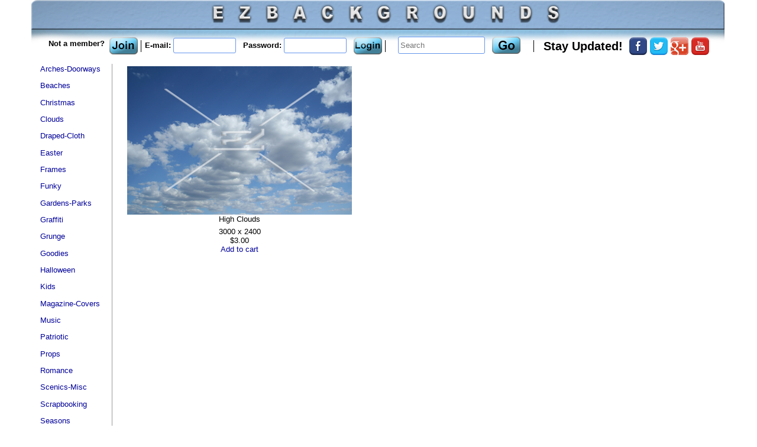

--- FILE ---
content_type: text/html; charset=UTF-8
request_url: https://ezbackgrounds.com/detail/index.php?id=831
body_size: 2284
content:
<!DOCTYPE html PUBLIC "-//W3C//DTD XHTML 1.0 Transitional//EN" "http://www.w3.org/TR/xhtml1/DTD/xhtml1-transitional.dtd">
<html xmlns="http://www.w3.org/1999/xhtml">
<head>
<meta http-equiv="content-type" content="text/html;charset=utf-8" /><link rel=stylesheet href="../css/ez.css" type="text/css" media="screen, print" />
<script language=javascript src="http://ezbackgrounds.com/js/basic.js" type="text/javascript"></script>
<script language=javascript src="../js/mag.js" type="text/javascript"></script>

<link rel="shortcut icon" href="http://ezbackgrounds.com/favicon.ico" type="image/x-icon" />
</head>

<body onMouseMove="javascript:doSomething(event)">
<div align="center">
<table border=0 cellpadding=0 cellspacing=0>
<tr>
<td align=left valign=top>
	<td>
      <table width="166" border=0 cellpadding=0 cellspacing=0 class="headerTable2">
        <tr>				
        	<td valign=bottom> 
				<form name="joinForm" method="post" action="../utils/check_main_login.php">
					Not a member?&nbsp;
	                <a href='/customers/register.php'><img class="headerImg" src="../images/join.png" border=0 alt="join" hspace="0" vspace="0" align="middle"> </a>
				</form>
			</td>
		</tr>
	  </table>
	</td>
	  
	<td width="12" align="center" valign=middle>
		<img src="../images/white_pixel.gif" width=1 height=20 /> 
    </td>
</td>
	<td>
      <table border=0 width=392 cellpadding=0 cellspacing=0 class="headerTable">
        <tr>				
        	<td id=login_td valign=top> 
	<!--			<form name="loginForm" method="post" action="../utils/check_main_login.php">  -->
				<form name="loginForm" action="../utils/check_main_login.php">
					E-mail: 
					  <input name="email" type="text" class="headerForm" id="email" size="15">
					&nbsp;
					Password: 
					  <input name="password" type="password" class="headerForm" id="password" size="12">
					&nbsp;
	                <input type="image" src="../images/login.png" class="headerImg" alt="login" hspace="0" vspace="0" align="absmiddle"> 
				</form>
			</td>
		</tr>
	  </table>
	</td>
	
	<!--
	 -->
	<td width="11" align="center" valign=middle>
		<img src="../images/white_pixel.gif" width=1 height=20 /> 
    </td>
	<!--
	-->
	

	
	<td valign="middle"> <!-- align=right width=100% -->  
      <table class="headerTable" cellpadding=0 cellspacing=0 border=0>
        <tr>
				
          <td width="240" valign=top> 
            <form name="searchForm" method="post" action="../catalog/index.php?b=s&amp;p=1">
				<input name="a" placeholder="Search" type="text" class="headerForm2" id="a" size="20">
			  &nbsp;
              <input type="image" src="../images/go.png" class="headerImg" name="submit" alt="search!" hspace="0" vspace="0" align="top"> 
            </form>
		  </td>
		</tr>
	  </table>
	</td>
    
    <!-- End of old code-breaker bar begin-->
    
	<td width="11" align="center" valign=middle>
		<img src="../images/white_pixel.gif" width=1 height=20 /> 
    </td>
    <td width="11" align="center" valign=middle>
    </td>
    
    <!-- breaker bar end- Begin box-->
    <td valign=top>
      <table border=0 cellpadding=0 cellspacing=0 class="headerTable">
        <tr>				
        	<td valign=bottom> 
			  <h2>Stay Updated!</h2>
			</td>
		</tr>
	  </table>
	</td>
    
    <td width="11" align="center" valign=top>
    </td>
    
    <td valign=middle>
      <table border=0 cellpadding=0 cellspacing=0 class="headerTable">
        <tr>				
        	<td valign=middle> 
			  <a href='http://on.fb.me/14MrSK3' class='masthead'><img src="../images/facebook-ezbackgrounds-home.png" border="0" width=30 height=30></a>
			</td>
		</tr>
	  </table>
	</td>
    
    <!-- Box end -->
    
    <td width="5" align="center" valign=top>
    </td>
    
    <!-- Start all over again -->
    
     <td valign=middle>
      <table border=0 cellpadding=0 cellspacing=0 class="headerTable">
        <tr>				
        	<td valign=middle> 
			  <a href='http://bit.ly/1bt82ao' class='masthead'><img src="../images/twitter-ezbackgrounds-home.png" border="0" width=30 height=30 alt="Follow EZbackgrounds on Twitter and stay updated."></a>
			</td>
		</tr>
	  </table>
	</td>
    
    <!-- Box2 end -->
    
     <td width="5" align="center" valign=top>
    </td>
    
     <td valign=middle>
      <table border=0 cellpadding=0 cellspacing=0 class="headerTable">
        <tr>				
        	<td valign=middle> 
			 <a href='https://plus.google.com/102154346452366868285' rel="publisher" class='masthead'><img src="../images/googlePlus-ezbackgrounds-home.png" border="0" width=30 height=30 alt="Follow EZbackgrounds on Google+ and stay updated."></a>
			</td>
		</tr>
	  </table>
	</td>
    
         <td width="5" align="center" valign=top>
    </td>
    
     <td valign=middle>
      <table border=0 cellpadding=0 cellspacing=0 class="headerTable">
        <tr>				
        	<td valign=middle> 
			 <a href='http://www.youtube.com/user/EZbackgrounds' class='masthead'><img src="../images/youTube-ezbackgrounds-home.png" border="0" width=30 height=30 alt="Follow EZbackgrounds on Youtube and stay updated."></a>
			</td>
		</tr>
	  </table>
	</td>
    
    <!-- Box end -->
    
    
</tr>
</table>


<table width="1150" border="0">
  <tr>
    <td class="sidebar" width=120 valign=top>
<a href='../catalog/index.php?b=c&amp;a=169&amp;p=1'>Arches-Doorways</a><p></p><a href='../catalog/index.php?b=c&amp;a=171&amp;p=1'>Beaches</a><p></p><a href='../catalog/index.php?b=c&amp;a=175&amp;p=1'>Christmas</a><p></p><a href='../catalog/index.php?b=c&amp;a=177&amp;p=1'>Clouds</a><p></p><a href='../catalog/index.php?b=c&amp;a=179&amp;p=1'>Draped-Cloth</a><p></p><a href='../catalog/index.php?b=c&amp;a=181&amp;p=1'>Easter</a><p></p><a href='../catalog/index.php?b=c&amp;a=185&amp;p=1'>Frames</a><p></p><a href='../catalog/index.php?b=c&amp;a=187&amp;p=1'>Funky</a><p></p><a href='../catalog/index.php?b=c&amp;a=188&amp;p=1'>Gardens-Parks</a><p></p><a href='../catalog/index.php?b=c&amp;a=189&amp;p=1'>Graffiti</a><p></p><a href='../catalog/index.php?b=c&amp;a=191&amp;p=1'>Grunge</a><p></p><a href='../catalog/index.php?b=c&amp;a=192&amp;p=1'>Goodies</a><p></p><a href='../catalog/index.php?b=c&amp;a=193&amp;p=1'>Halloween</a><p></p><a href='../catalog/index.php?b=c&amp;a=195&amp;p=1'>Kids</a><p></p><a href='../catalog/index.php?b=c&amp;a=197&amp;p=1'>Magazine-Covers</a><p></p><a href='../catalog/index.php?b=c&amp;a=201&amp;p=1'>Music</a><p></p><a href='../catalog/index.php?b=c&amp;a=203&amp;p=1'>Patriotic</a><p></p><a href='../catalog/index.php?b=c&amp;a=205&amp;p=1'>Props</a><p></p><a href='../catalog/index.php?b=c&amp;a=207&amp;p=1'>Romance</a><p></p><a href='../catalog/index.php?b=c&amp;a=209&amp;p=1'>Scenics-Misc</a><p></p><a href='../catalog/index.php?b=c&amp;a=210&amp;p=1'>Scrapbooking</a><p></p><a href='../catalog/index.php?b=c&amp;a=211&amp;p=1'>Seasons</a><p></p><a href='../catalog/index.php?b=c&amp;a=213&amp;p=1'>Seniors</a><p></p><a href='../catalog/index.php?b=c&amp;a=215&amp;p=1'>Sports</a><p></p><a href='../catalog/index.php?b=c&amp;a=217&amp;p=1'>Stairways</a><p></p><a href='../catalog/index.php?b=c&amp;a=218&amp;p=1'>Stock Images</a><p></p><a href='../catalog/index.php?b=c&amp;a=219&amp;p=1'>Streaks</a><p></p><a href='../catalog/index.php?b=c&amp;a=221&amp;p=1'>Texture</a><p></p><a href='../catalog/index.php?b=c&amp;a=223&amp;p=1'>Traditional</a><p></p><a href='../catalog/index.php?b=c&amp;a=225&amp;p=1'>Tropical</a><p></p><a href='../catalog/index.php?b=c&amp;a=227&amp;p=1'>Vintage-Damask</a><p></p><a href='../catalog/index.php?b=c&amp;a=229&amp;p=1'>Wedding</a><p></p><a href='../catalog/index.php?b=c&amp;a=231&amp;p=1'>Western</a><p></p><a href='../catalog/index.php?b=c&amp;a=232&amp;p=1'>Wood</a><p></p><a href='../catalog/index.php?b=c&amp;a=233&amp;p=1'>Featured</a><p></p><a href='../catalog/index.php?b=c&amp;a=235&amp;p=1'>New Releases</a><p></p>	<p>&nbsp;</p>
	<a href='../videos/index.php'>Tutorials</a>
<br><br>	  
	<a href="../subscribe/index.php">Subscribe</a><p>

        <a href="https://amzn.to/2Po9SSi">4-Disc Package</a>
 <!--    <a href="../physical/index.php">Buy Library (DVD)</a> -->
	</td>
	<td width=1 height=100%><img src="../images/tan-pixel.gif" width=0 height=100%></td>
	<td width=10 height=100%><img src="../images/spacer.gif" width=10 height=100%></td>
  <td valign=top> 
  
<table><tr><td align=center><img src='../content/image/Clouds/Watermarked/High Clouds.jpg'><br>High Clouds<br><table><tr><td width=250 align=center><i></i></td></tr></table>3000 x 2400<br>$3.00<br><a href='login.php'>Add to cart</a><br></td></tr></table><script type="text/javascript">
setTimeout(function(){var a=document.createElement("script");
var b=document.getElementsByTagName("script")[0];
a.src=document.location.protocol+"//dnn506yrbagrg.cloudfront.net/pages/scripts/0018/0112.js?"+Math.floor(new Date().getTime()/3600000);
a.async=true;a.type="text/javascript";b.parentNode.insertBefore(a,b)}, 1);
</script>

	</td>
  </tr>
</table>

<div align=center class="footer"> 
  <p>&nbsp;</p>
  <p>
  <a href="../home/index.php">Home</a> | 
  <a href="../home/faq.php">FAQ</a> |
  <a href="../contact/index.php">Contact Us</a> |
  <a href="../home/legal.php">Legal Stuff</a> |
  <a href="../home/testimonials.php">Testimonials</a> |
  <a href="../home/privacy.php">Privacy Policy</a> |
  <a href="../home/Return-Policy.php">Return Policy</a></p>
</div>


</div>
</body>
</html>



--- FILE ---
content_type: text/css
request_url: https://ezbackgrounds.com/css/ez.css
body_size: 1226
content:
BODY {
	background-image: url(../images/EZ_bg12.png);
	border: none;
	background-repeat: no-repeat;
	background-position: center top;
	font-family: verdana, arial, helvetica, sans-serif;
	margin-top:50px;
}

body2 {
margin-top: 160px;
margin-left: auto; 
margin-right: auto;
width: 50em;
}

body3 {

}

/* Tables */

.LiveArea2{
float:left;
width: 1075px;
height:900px;
}

.TopLeft{
float:left;
width: 520px;
height:900px;
}

.TopLeft2{
background-image: url(../images/VideoBackground.jpg);
background-repeat:no-repeat;
border-bottom:thin solid #999;
float:left;
width: 520px;
height:520px;
}

.TopLeft3{
float:left;
width: 520px;
height:160px;
}

.Packages{
	text-align:center;
float:left;
width: 173px;
height:180px;
}

.PackagesHead{
float:left;
width: 520px;
height:40px;
}

.TutorialMenu{
	background-color: #d9e7e8;
border:1px solid #666;
float:left;
width: 180px;
height:900px;
overflow: auto; 
visibility: visible !important;
}

#VideoMenu{
width: 260px; 
height: 550px;
float:right; 
margin-bottom: 5px;
background-color: #FFFFFF;
border: groove thin #000000;
text-align: left;
padding-right: 20px;
overflow: auto; 
visibility: visible !important;
}

.TutorialMenuRows{
	text-align:center;
float:left;
width: 180px;
height:180px;
}

.TutorialMenuOver{
float:left;
width: 370px;
height:900px;
}

.ThirdColumn{
float:left;
width: 235px;
height:900px;
}

.ThirdColumnR2{
	padding-left:15px;
	background-image:url(../images/ThirdColumnFrame.jpg);
	background-repeat:no-repeat;
	text-align:center;
float:left;
width: 220px;
height:220px;
}

/* Fonts */

li.bullet{
text-align:left;
}

h1.headlines{
	font: 18pt Arial, Helvetica, sans-serif;
	text-align: center;
	margin-top:7px;
}

h1.headlines2{
	font: 18pt Arial, Helvetica, sans-serif;
	text-align: center;
	margin: 13px 1px 1px 1px;
}


h1.subheadlines{
	font: 15pt Arial, Helvetica, sans-serif;
	text-align: left;
	margin-top:7px;
	margin-bottom:6px;
}

h1.captions{
	font: 16pt Arial, Helvetica, sans-serif;
	text-align: center;
	margin-top:10px;
	margin-bottom:5px;
	margin-left:0px;
}

h2.captions{
	font: 12pt Arial, Helvetica, sans-serif;
	text-align: center;
	margin-top:5px;
	margin-bottom:5px;
	margin-bottom:3px;
}

p.descriptions{
	font: 10pt Arial, Helvetica, sans-serif;
	text-align:justify;
	margin:5px 5px 5px 5px;
}
	

td {
	font-size: 10pt;
}

td.sidebar {
	font-size: 10pt;
	text-align:left;
	border-right:thin solid #999999;
}

.headerForm {
	font-family: Arial, Helvetica, sans-serif;
	font-size: 10pt;
	color: #000000;
	background-color: #FFFFFF;
	border-width: 1px;
	border-style: solid;
	border-color: cornflowerblue;
	margin-bottom:3px;
	width:100px;
	height:22px;
	border-radius:3px;
	-webkit-border-radius:3px;
	-moz-border-radius:3px;
}

.headerForm2 {
	font-family: Arial, Helvetica, sans-serif;
	font-size: 10pt;
	color: #000000;
	background-color: #FFFFFF;
	border-width: 1px;
	border-style: solid;
	border-color: cornflowerblue;
	margin-bottom:3px;
	width:140px;
	height:25px;
	border-radius:3px;
	-webkit-border-radius:3px;
	-moz-border-radius:3px;
	padding-left:3px;
}

.headerTable {
	font-family: Arial, Helvetica, sans-serif;
	font-size: 10pt;
	color: #000000;
	font-weight: bold;
	text-align:center;
	display:inline;
}

.headerTable2 {
	font-family: Arial, Helvetica, sans-serif;
	font-size: 10pt;
	color: #000000;
	font-weight: bold;
	text-align:left;
	display:inline;
}

.headerImg {
	/*border-style: solid;
	border-color: white;
	border-width: 1px;*/
	outline: none;
}

.footer {
	font-family: Arial, Helvetica, sans-serif;
	font-size: 8pt;
	color: #000000;
}

a:link {
	color: #009;
	text-decoration: none;
}

a:visited {
	color: #009;
	text-decoration: none;
}

a:hover {
	color: #FF9900;
	text-decoration: underline;
}

a.masthead {
	color: #000000;
	text-decoration: none;
}
a.masthead:visited {
	color: #000000;
	text-decoration: none;
}
a.masthead:hover {
	color: #ffff66;
	text-decoration: none;
}

/* New index page */

.HomeBody {
	width: 1000px;
	height: auto;

}

.FirstRow {
	width: 1000px;
	height: 222px;
}

.FirstRowWords {
	width: 1000px;
	height:auto;
}

.FirstRowWordsBuffer {
	width: 1000px;
	height:50px;
	float:left;
}

.FirstRowWords1 {
	width: 990px;
	height:auto;
	float:left;
}

.FirstRowWords2 {
	width: 990px;
	height:auto;
	text-align:center;
}

.SecondRowC1 {
	border-top:thin solid #000;
	border-bottom:thin solid #000;
	width: 233px;
	height: 225px;
	float: left;
	text-align: center;
}

.SecondRowC12 {
	border-bottom:thin solid #000;
	width: 233px;
	height: 225px;
	float: left;
	text-align: center;
}

.ThirdRowC1 {
	
	width: 333px;
	height: 380px;
	float: left;
	text-align: center;
}

.ThirdRowC12 {
	
	width: 330px;
	height: 380px;
	float: left;
	text-align:center;
	
}

.ThirdRowC123 {
	
	width: 320px;
	height: 375px;
	float: left;
	border:thin solid #000000;
	-moz-border-radius: 10px;
    border-radius: 10px;
}

.ThirdRowC2 {
	width: 333px;
	height: 380px;
	float: left;
	text-align: center;
}

.Buffer1 {
	width: 150px;
	height: 225px;
	float: left;
}

.Buffer12 {
	width: 1000px;
	height: 30px;
	float: left;
	border:thin solid #000000;
}

.Buffer123 {
	width: 1000px;
	height: 10px;
	float: left;
}

p.descriptions01{
	font: 10pt Arial, Helvetica, sans-serif;
	text-align:justify;
	margin:5px 30px 5px 30px;
}

p.FinePrint{
	font: 7pt Arial, Helvetica, sans-serif;
	text-align:center;
	margin:5px 5px 5px 5px;
}

h1.captions02{
	font: 10pt Arial, Helvetica, sans-serif;
	text-align: center;
	margin-top:5px;
	margin-bottom:5px;
	margin-bottom:3px;
}

/* New subscribe page */

.SubBody {
	width: 800px;
	height: auto;
	background-image:url(http://ezbackgrounds.com/images/Subhead1.jpg);
	background-repeat:no-repeat;
	float:left;
}

.SubRowOne {
	width:800px;
	height:190px;
	float:left;
}

.SubRowTwo {
	width:800px;
	height:70px;
	float:left;
}

.SubRowThree {
	width:800px;
	height:340px;
	float:left;
	padding-top:0px;
}

.SubRowFour {
	width:800px;
	height:205px;
	float:left;
}


.SubRowFive {
	width:800px;
	height:auto;
	float:left;
}

.SRFCol1 {
	width:400px;
	height:auto;
	float:left;
	border-right:thin solid #666;
}

.SRFCol2 {
	width:390px;
	height:auto;
	float:left;
}

.SRTCol1 {
	width:140px;
	height:70px;
	float:left;
}

.SRTCol2 {
	width:555px;
	height:70px;
	float:left;
}

.SRTCol3 {
	width:105px;
	height:70px;
	float:left;
}

p.sub {
	margin: 10px 5px 5px 5px;
	font-size:9px;
	text-align:justify;
}

.FirstRowWordsSub {
	width: 800px;
	height:auto;
	text-align:center;
}

.shareBox {
border:thin solid #000000;
width:590px;
height:45px;
float:left;
}

--- FILE ---
content_type: text/javascript
request_url: https://ezbackgrounds.com/js/mag.js
body_size: 910
content:
//================================================
// doSomething(e) 
//
// Source: 
//   www.quirksmode.org/js/events_properties.html
//================================================
var posx = 0;
var posy = 0;
var caller = null;
function doSomething(e) { 
	if (!e) var e = window.event;
	if (e.pageX || e.pageY) 	{ 
		posx = e.pageX;
		posy = e.pageY;
	} else if (e.clientX || e.clientY) 	{  
		posx = e.clientX + document.body.scrollLeft
			+ document.documentElement.scrollLeft;
		pxx = e.clientX;
		posy = e.clientY + document.body.scrollTop
			+ document.documentElement.scrollTop;
	}
	// posx and posy contain the mouse position relative to the document
	// Do something with this information
	//alert(posx + ", " + posy);

	//	if (true || in_image) {  Internet Explorer is braindead so we can't be efficient
		var mag_img = document.getElementById("mag_img");
		if (mag_img) {
			var img_width = mag_img.width;  // +30 for spacing with mouse
			// move image to follow mouse
			var mag_div = document.getElementById("mag_div");
			var offx = 50;
			if (document.body.clientWidth - posx < img_width)
				offx = -(mag_img.width+50);
			mag_div.style.left = posx + offx; //cx;
			mag_div.style.top = posy - 150; //cy;
		}
}

//================================================
// findPosX(obj)
//================================================
function findPosX(obj)
{  
	var curleft = 0;
	if (obj.offsetParent)
	{
		while (obj.offsetParent)
		{
			curleft += obj.offsetLeft
			obj = obj.offsetParent;
		}
	}
	else if (obj.x)
		curleft += obj.x; 
	return curleft;
}

//================================================
// findPosY(obj)
//================================================
function findPosY(obj)
{
	var curtop = 0;
	if (obj.offsetParent)
	{
		while (obj.offsetParent)
		{
			curtop += obj.offsetTop
			obj = obj.offsetParent;
		}
	}
	else if (obj.y)
		curtop += obj.y;
	return curtop;
}

//================================================
// magnify()
//================================================
function magnify(id, title, img_src) {  
	if (in_image) {
		caller = document.getElementById(id);
		//alert(id + ": " + caller); // + " evt: " + evt); //cx + ", " + cy);
		var cx = findPosX(caller);
		var cy = findPosY(caller);
		var mag_title_div = document.getElementById("watermarked_title_div");
		watermarked_title_div.innerHTML = title; // + */ "b=" + b + ", inImage? " + in_image + ", a=" + a + ", [" + posx + ", " + posy + "], x=" + xxx + ", ox=" + oox + ", px=" + ppx + ", iex=" + pxx +" huh: " + huh;
		var mag_div = document.getElementById("mag_div");
		
		mag_div.style.left = cx + 130 + "px"; //cx;
		mag_div.style.top = cy - 100 + "px"; //cy;
		
		mag_div.style.visibility = "visible";
		var watermarked_div = document.getElementById("watermarked_div");
		watermarked_div.innerHTML = "<img id=mag_img src='" + img_src + "'>";
	}
}  // magnify()


//================================================
//================================================
var in_image = false;
function enterImage(id, title, img_src) {
	if (!in_image) {
		in_image = true;
		magnify(id, title, img_src);
	}
	/*
	// move image to follow mouse
	var mag_div = document.getElementById("mag_div");
	mag_div.style.left = posx + 50; //cx;
	mag_div.style.top = posy - 150; //cy;
	mag_div.style.visibility = "visible";
	var ha = document.getElementById("ha");
	ha.innerHTML = "screen: [" + img_src + "]";
	var watermarked_div = document.getElementById("watermarked_div");
	watermarked_div.innerHTML = "<img src='" + img_src + "'>";
	*/
}  // enterImage()


//================================================
//================================================
function leaveImage(id) {
	in_image = false;
	var mag_div = document.getElementById("mag_div");
	mag_div.style.visibility = "hidden";
}  // leaveImage()
